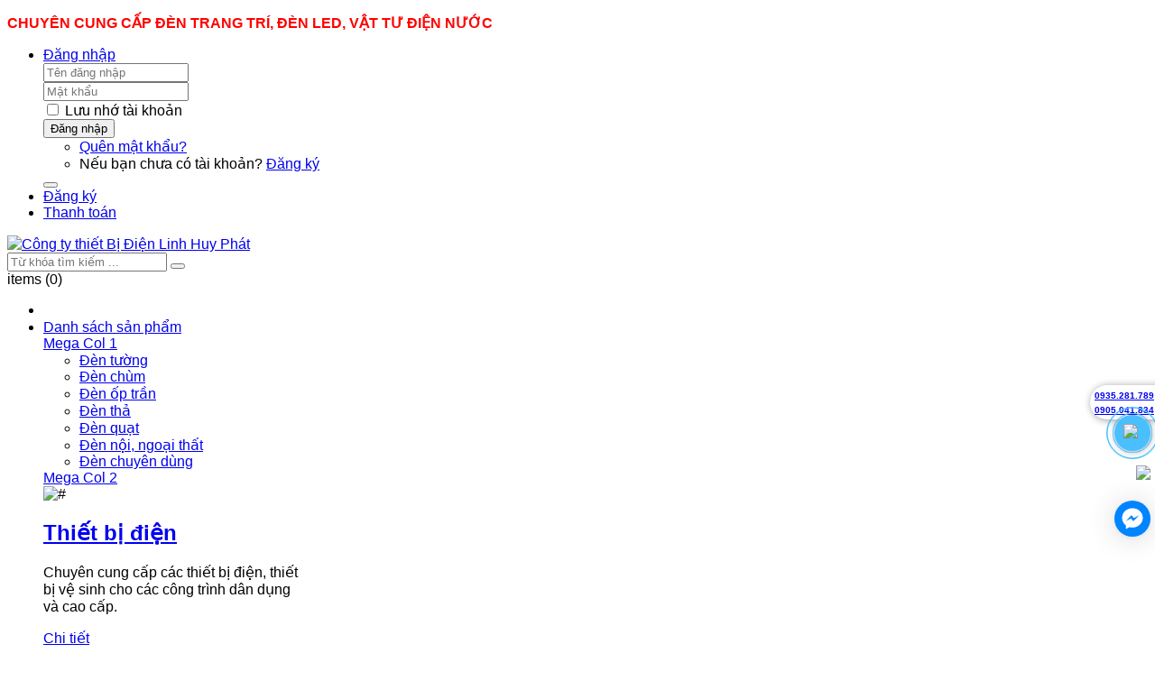

--- FILE ---
content_type: text/html; charset=utf-8
request_url: https://lihufa.com/index.php/danh-muc-hang-hoa/den-noi-that/bong-led-t5-t8
body_size: 16326
content:
<!DOCTYPE html>
<html lang="en-gb">
<head>
	  <base href="https://lihufa.com/index.php/danh-muc-hang-hoa/den-noi-that/bong-led-t5-t8" />
  <meta http-equiv="content-type" content="text/html; charset=utf-8" />
  <meta name="keywords" content="Đèn led, đèn trang trí, đèn tường, đèn chùm, đèn ốp trần, đèn thả, đèn quạt, đèn ngoại nội thất, đèn chuyên dụng, Thiết bị điện, Thiết bị nước, thiết bị vệ sinh " />
  <meta name="description" content="Công ty TNHH MTV thiết bị điện Linh Huy Phát. Chuyên cung cấp đèn led, đèn trang trí, thiết bị điện, Thiết bị nước, Thisết bị vệ sinh tại Đà Nẵng." />
  <meta name="generator" content="SmartAddons.Com - the high quality products!" />
  <title>Bóng led - T5,T8</title>
  <link href="https://lihufa.com/danh-muc-hang-hoa/den-noi-that/bong-led-t5-t8?category_id=48" rel="canonical" />
  <link rel="stylesheet" href="/plugins/system/yt/includes/site/css/style.css" type="text/css" />
  <link rel="stylesheet" href="https://lihufa.com/components/com_jshopping/css/default.css" type="text/css" />
  <link rel="stylesheet" href="/templates/system/css/general.css" type="text/css" />
  <link rel="stylesheet" href="/templates/system/css/system.css" type="text/css" />
  <link rel="stylesheet" href="/templates/sj_g2shop/asset/bootstrap/css/bootstrap.min.css" type="text/css" />
  <link rel="stylesheet" href="/templates/sj_g2shop/css/template-oranges.css" type="text/css" />
  <link rel="stylesheet" href="/templates/sj_g2shop/css/pattern.css" type="text/css" />
  <link rel="stylesheet" href="/templates/sj_g2shop/css/jquery.mmenu.all.css" type="text/css" />
  <link rel="stylesheet" href="/templates/sj_g2shop/css/your_css.css" type="text/css" />
  <link rel="stylesheet" href="/templates/sj_g2shop/asset/fonts/awesome/css/font-awesome.css" type="text/css" />
  <link rel="stylesheet" href="/templates/sj_g2shop/css/responsive.css" type="text/css" />
  <link rel="stylesheet" href="/plugins/system/ytshortcodes/assets/css/awesome/glyphicon.css" type="text/css" />
  <link rel="stylesheet" href="/plugins/system/ytshortcodes/assets/css/shortcodes.css" type="text/css" />
  <link rel="stylesheet" href="/templates/sj_g2shop/html/mod_jw_tinyletter/Default/css/template.css" type="text/css" />
  <link rel="stylesheet" href="https://lihufa.com/modules/mod_jshopping_tophits_products/css/default.css" type="text/css" />
  <style type="text/css">
.container{width:1170px}
		#yt_mainmenu #meganavigator ul.subnavi {
			padding:0;margin:0;
		}
		
	body, .introduction h2, h2.title, .subbutton, h2.cat, ul.subnavi .item-link{font-family:Arial, Helvetica, sans-serif}.item-link{font-family:Arial, Helvetica, sans-serif}h1,h2,h3,.button_buy, .buttons .button{font-family:Arial, Helvetica, sans-serif}.item-page .title, .item-read a, .shopnow, .dynamicslideshow .title, .btn-atc, .buttonLogin, .jshop_order_step a, .jshop.cart th, #active_step, .sp-cat-title-parent a, .addtocart, .label_name{font-family:Arial, Helvetica, sans-serif}
  </style>
  <script src="/plugins/system/yt/includes/admin/js/jquery.min.js" type="text/javascript"></script>
  <script src="/plugins/system/yt/includes/admin/js/jquery-noconflict.js" type="text/javascript"></script>
  <script src="/media/jui/js/jquery-noconflict.js" type="text/javascript"></script>
  <script src="/media/jui/js/jquery-migrate.min.js" type="text/javascript"></script>
  <script src="/media/jui/js/bootstrap.min.js" type="text/javascript"></script>
  <script src="https://lihufa.com/components/com_jshopping/js/jquery/jquery.media.js" type="text/javascript"></script>
  <script src="https://lihufa.com/components/com_jshopping/js/functions.js" type="text/javascript"></script>
  <script src="https://lihufa.com/components/com_jshopping/js/validateForm.js" type="text/javascript"></script>
  <script src="https://lihufa.com/templates/sj_g2shop/js/keepmenu.js" type="text/javascript"></script>
  <script src="https://lihufa.com/templates/sj_g2shop/js/yt-script.js" type="text/javascript"></script>
  <script src="https://lihufa.com/templates/sj_g2shop/js/jquery.mmenu.min.all.js" type="text/javascript"></script>
  <script src="https://lihufa.com/templates/sj_g2shop/js/touchswipe.min.js" type="text/javascript"></script>
  <script src="https://lihufa.com/templates/sj_g2shop/menusys/class/common/js/jquery.easing.1.3.js" type="text/javascript"></script>
  <script src="https://lihufa.com/templates/sj_g2shop/menusys/class/mega/assets/jquery.megamenu.js" type="text/javascript"></script>
  <script src="https://lihufa.com/templates/sj_g2shop/menusys/class/common/js/gooeymenu.js" type="text/javascript"></script>
  <script src="https://lihufa.com/plugins/system/ytshortcodes/assets/js/jquery.prettyPhoto.js" type="text/javascript"></script>
  <script src="https://lihufa.com/plugins/system/ytshortcodes/assets/js/prettify.js" type="text/javascript"></script>
  <script src="https://lihufa.com/plugins/system/ytshortcodes/assets/js/shortcodes.js" type="text/javascript"></script>
  <script type="text/javascript">
	var TMPL_NAME = "sj_g2shop";
	var TMPL_COOKIE = ["bgimage","themecolor","templateLayout","menustyle","activeNotice","typelayout"];

	function MobileRedirectUrl(){
	  window.location.href = document.getElementById("yt-mobilemenu").value;
	}
</script>


    <meta name="HandheldFriendly" content="true"/>
	<meta name="format-detection" content="telephone=no">
	<meta name="apple-mobile-web-app-capable" content="YES" />
    <meta http-equiv="content-type" content="text/html; charset=utf-8" />
	
	<!-- META FOR IOS & HANDHELD -->
			<meta name="viewport" content="width=device-width, initial-scale=1.0, user-scalable=yes"/>
		
	<!-- LINK FOR FAVICON -->
			<link rel="icon" type="image/x-icon" href="/images/favicon.ico" />
    	
    <!-- Suport IE8: media query, html5 -->



	
</head>
<body id="bd" class=" " >
	
	<div id="yt_wrapper" class=" ">
		
		<section id="yt_top" class="block">						<div class="container">
							<div class="row">
									<div id="top1"  class="col-md-6 col-sm-4" >
			    	
	<div class="module   clearfix" >
	    	    <div class="modcontent clearfix">
			
<p><span style="color: #ff0000;"><strong>CHUYÊN CUNG CẤP ĐÈN TRANG TRÍ, ĐÈN LED, VẬT TƯ ĐIỆN NƯỚC</strong></span></p>
	    </div>
	</div>
    
		</div>
				<div id="top2"  class="col-md-6 col-sm-8" >
			    	
	<div class="module  mod-login clearfix" >
	    	    <div class="modcontent clearfix">
			
<ul class="yt-loginform menu">
	<li class="yt-login">
		<a class="login-switch" data-toggle="modal" href="#myLogin" title="">
		   Đăng nhập		</a>
		<div id="myLogin" class="modal fade" tabindex="-1" role="dialog" aria-labelledby="myLogin" aria-hidden="true">
			
			<form action="/danh-muc-hang-hoa/den-noi-that/bong-led-t5-t8" method="post" id="login-form" class="form-inline">
								<div class="userdata">
					<div id="form-login-username" class="control-group">
						<input id="modlgn-username" type="text" name="username" class="inputbox"  size="18" placeholder="Tên đăng nhập" />
					</div>
					<div id="form-login-password" class="control-group">
						
						<input id="modlgn-passwd" type="password" name="password" class="inputbox" size="18" placeholder="Mật khẩu" />
					</div>
					
					<div id="form-login-remember" class="control-group ">
						<input id="modlgn-remember" type="checkbox" name="remember" value="1"/>
						<label for="modlgn-remember" class="control-label">Lưu nhớ tài khoản</label> 
					</div>
					
					
					
					<div id="form-login-submit" class="control-group">
						<div class="controls">
							<button type="submit" tabindex="3" name="Submit" class="button buttonLogin">Đăng nhập</button>
						</div>
					</div>
					
					<input type="hidden" name="option" value="com_users" />
					<input type="hidden" name="task" value="user.login" />
					<input type="hidden" name="return" value="aW5kZXgucGhwP0l0ZW1pZD04MjA=" />
					<input type="hidden" name="3f6bf58c2cebe5473f1512557d1fdc9a" value="1" />				</div>
				<ul class="listinline listlogin">
					<li>
						<a href="/component/users/?view=reset">
						Quên mật khẩu?</a>
					</li>

					<li style="margin:0px;">
						Nếu bạn chưa có tài khoản?						<a href="/component/users/?view=registration" 
		onclick="showBox('yt_register_box','jform_name',this, window.event || event);return false;">Đăng ký </a>
					</li>
					
				</ul>
								
			</form>
			<button type="button" class="btn btn-default btnClose" data-dismiss="modal"><i class="fa fa-times"></i></button>
		</div>
	</li>
	<li class="yt-register">
		 
		<a class="register-switch text-font" href="/component/users/?view=registration" 
		onclick="showBox('yt_register_box','jform_name',this, window.event || event);return false;">
			<span class="title-link"> <span>Đăng ký</span></span>
		</a>
		
	</li>
	<li class="jshop-checkout">
		<a href="/index.php/danh-muc-san-pham/checkout/">Thanh toán</a>
	</li>
</ul>

	    </div>
	</div>
    
		</div>
									</div>
						</div>
						
                    </section>			<header id="yt_header" class="block">						<div class="container">
							<div class="row">
									<div id="yt_logo" class="col-md-3 col-sm-3"  >
						
			<a class="logo" href="/" title="Công ty thiết Bị Điện Linh Huy Phát">
				<img data-placeholder="no" src="https://lihufa.com/templates/sj_g2shop/images/styling/oranges/logo.png" alt="Công ty thiết Bị Điện Linh Huy Phát" style="width:300px;height:50px;"  />
			</a>
           
                </div>
				<div id="search"  class="col-md-7 col-sm-6" >
			    	
	<div class="module  jshop-search clearfix" >
	    	    <div class="modcontent clearfix">
			<script type = "text/javascript">
function isEmptyValue(value){
    var pattern = /\S/;
    return ret = (pattern.test(value)) ? (true) : (false);
}
</script>
<form name = "searchForm" method = "post" action="/danh-muc-san-pham/search/result" onsubmit = "return isEmptyValue(jQuery('#jshop_search').val())">

<input type="hidden" name="setsearchdata" value="1">
<input type = "hidden" name = "category_id" value = "0" />
<input type = "hidden" name = "search_type" value = "all" />
<input type = "text" class = "inputbox" name = "search" id = "jshop_search" value = "" placeholder="Từ khóa tìm kiếm ..." />
<button class = "button" type = "submit"><i class="fa fa-search"></i></button>
</form>

<script type="text/javascript">
jQuery(document).ready(function($) {
	var ua = navigator.userAgent,

	_device = (ua.match(/iPad/i)||ua.match(/iPhone/i)||ua.match(/iPod/i)) ? "smartphone" : "desktop";
	
	if(_device == "desktop") {	
		function _animateDesktop () {
			$('.jshop-search').bind('click', function(){
				var $that = $(this);
					if(!$(this).hasClass('open')){
						$(this).addClass('open');
						$(this).css('width','auto');
						$('.jshop-search .modcontent').stop().slideDown(350);
					}
					else{
						$(this).removeClass('open');
						$('.jshop-search .modcontent').stop().slideUp( 350 , function () {
							$that.css('width','60px');
						});
					}
				
			});
		}
		if($(window).width() <= 767 ) {
			_animateDesktop () ;
		}
	}else{
		$('.jshop-search').bind('touchstart', function(){
			var $that = $(this);
			if(!$(this).hasClass('open')){
				$(this).addClass('open');
				$(this).css('width','auto');
				$('.jshop-search .modcontent').stop(true,true).slideDown(350);
			}
			else{
				$(this).removeClass('open');
				$('.jshop-search .modcontent').stop(true, true).slideUp( 350 , function () {
					$that.css('width','60px');
				});
			}

		});
	
	}
	
	$(window).resize(function () {
		if($(window).width() <= 767 ) {
			_animateDesktop ();
		}	
		else
		{
			$('.jshop-search').unbind('click');
			$('.jshop-search').removeClass('open');
			$('.jshop-search').removeAttr('style');
			$('.jshop-search .modcontent').removeAttr('style');
		}
	});
	
});
</script>	    </div>
	</div>
    
		</div>
				<div id="cart"  class="col-md-2 col-sm-3" >
			    	
	<div class="module  jshop-cart clearfix" >
	    	    <div class="modcontent clearfix">
			<div id = "jshop_module_cart">
	<a class="gotocart" href = "/danh-muc-san-pham/cart/view"><i class="fa fa-shopping-cart"></i></a>
	<span id = "jshop_quantity_products">items&nbsp;(0)</span>
</div>	    </div>
	</div>
    
		</div>
									</div>
						</div>
						
                    </header>			<nav id="yt_menuwrap" class="block">						<div class="container">
							<div class="row">
									<div id="yt_mainmenu" class="col-sm-12"  >
			<ul id="meganavigator" class="navi clearfix"><li class="level1 first ">
	<a title=" " class="level1 first showicon  item-link" href="https://lihufa.com/"><span class="menu-icon">
									<img src="/images/icon-home.png" alt="" />
				<span class="menu-title"> </span></span></a>	
	</li>

<li class="level1 havechild shop">
	<a title="Danh sách sản phẩm" class="level1 havechild shop item-link" href="/danh-muc-san-pham"><span class="menu-title">Danh sách sản phẩm</span></a>	
			<!-- open mega-content div -->
		<div class="level2 megachild mega-content" >
			<div class="mega-content-inner clearfix" style="width:1085px">
			
				
									<div class="mega-col first more" style="width:100%;">
						<div class="mega-group">
	<div class="mega-group-title">
		<a title="Mega Col 1" class="level2 hidden-title item-link" href="#"><span class="menu-title">Mega Col 1</span></a>	</div>
		<div class="mega-group-content">
							<div class="mega-module moduletable">
										
						<div class="mega-module-content">
						


<ul class="popular-menu">
<li><a href="#">Đèn tường</a></li>
<li><a href="#">Đèn chùm</a></li>
<li><a href="#">Đèn ốp trần</a></li>
<li><a href="#">Đèn thả</a></li>
<li><a href="#">Đèn quạt</a></li>
<li><a href="#">Đèn nội, ngoại thất</a></li>
<li><a href="#">Đèn chuyên dùng</a></li>
</ul>
						</div>
					</div>
					</div>
	</div>					</div>
									<div class="mega-col more" style="width:27%;">
						<div class="mega-group">
	<div class="mega-group-title">
		<a title="Mega Col 2" class="level2 hidden-title item-link" href="#"><span class="menu-title">Mega Col 2</span></a>	</div>
		<div class="mega-group-content">
							<div class="mega-module moduletable">
										
						<div class="mega-module-content">
						
<div class="col-image">
<div class="image"><img src="/images/mega_image.png" alt="#" /></div>
<h2 class="title"><a href="#">Thiết bị điện</a></h2>
<div class="text">Chuyên cung cấp các thiết bị điện, thiết bị vệ sinh cho các công trình dân dụng và cao cấp.</div>
<p><a href="#" class="shopnow">Chi tiết</a></p>
</div>
						</div>
					</div>
					</div>
	</div>					</div>
									<div class="mega-col last more" style="width:73%;">
						<div class="mega-group">
	<div class="mega-group-title">
		<a title="Mega Col 3" class="level2 hidden-title item-link" href="#"><span class="menu-title">Mega Col 3</span></a>	</div>
		<div class="mega-group-content">
							<div class="mega-module moduletable">
										
						<div class="mega-module-content">
						
<div class="col">
<h2 class="cat-title"><a href="#">Đèn tường</a></h2>
<ul>
<li><a href="#">Đèn tường Ý</a></li>
<li><a href="#">Đèn tường đồng</a></li>
<li><a href="#">Đèn tường pha lê</a></li>
<li><a href="#">Đèn tường hiện đại</a></li>
<li><a href="#">Đèn tường cổ</a></li>
</ul>
<h2 class="cat-title"><a href="#">Đèn nội thất</a></h2>
<ul>
<li><a href="#">Đèn soi tranh</a></li>
<li><a href="#">Đèn soi gương</a></li>
<li><a href="#">Đèn downlight</a></li>
<li><a href="#">Đèn dây led</a></li>
</ul>
</div>
<div class="col">
<h2 class="cat-title"><a href="#">Đèn chùm</a></h2>
<ul>
<li><a href="#">Đèn chùm đồng</a></li>
<li><a href="#">Đèn chùm Ý</a></li>
<li><a href="#">Đèn chùm pha lê</a></li>
<li><a href="#">Đèn chùm nến</a></li>
<li><a href="#">Đèn chùm cổ</a></li>
</ul>
<h2 class="cat-title"><a href="#">Đèn ngoại thất</a></h2>
<ul>
<li><a href="#">Đền đồng ngoài trời</a></li>
<li><a href="#">Đèn trụ cổng</a></li>
<li><a href="#">Đèn rọi bãi cỏ</a></li>
<li><a href="#">Đèn từng ngoài trời</a></li>
</ul>
</div>
<div class="col">
<h2 class="cat-title"><a href="#">Đèn ốp trần</a></h2>
<ul>
<li><a href="#">Ốp trần đồng</a></li>
<li><a href="#">Ốp trần nhựa</a></li>
<li><a href="#">Ốp trần led</a></li>
<li><a href="#">Mâm ốp trần pha lê</a></li>
<li><a href="#">Mâm ốp trần Ý</a></li>
</ul>
<h2 class="cat-title"><a href="#">Đèn chuyên dùng</a></h2>
<ul>
<li><a href="#">Đèn bàn đồng</a></li>
<li><a href="#">Đèn pha-pha led</a></li>
<li><a href="#">Đèn pha dưới nước</a></li>
<li><a href="#">Đèn âm tường, sàn</a></li>
</ul>
</div>
<div class="col">
<h2 class="cat-title"><a href="#">Đèn thả</a></h2>
<ul>
<li><a href="#">Đèn thả đồng</a></li>
<li><a href="#">Đèn thả nghệ thuật</a></li>
<li><a href="#">Đèn thả pha lê</a></li>
<li><a href="#">Đèn thả Ý</a></li>
<li><a href="#">Đèn thả bàn ăn</a></li>
</ul>
<h2 class="cat-title"><a href="#">Thiết bị vệ sinh 1</a></h2>
<ul>
<li><a href="#">Củ sen tắm</a></li>
<li><a href="#">Lavabo</a></li>
<li><a href="#">Sen cây</a></li>
<li><a href="#">Tủ Cabinet</a></li>
</ul>
</div>
<div class="col">
<h2 class="cat-title"><a href="#">Đèn quạt</a></h2>
<ul>
<li><a href="#">Đèn quạt đồng</a></li>
<li><a href="#">Đèn quạt pha lê</a></li>
<li><a href="#">Đèn quạt Ý</a></li>
<li><a href="#">Đèn quạt cổ</a></li>
<li><a href="#">Đèn quạt gỗ</a></li>
</ul>
<h2 class="cat-title"><a href="#">Thiết bị vệ sinh 2</a></h2>
<ul>
<li><a href="#">Vòi hồ</a></li>
<li><a href="#">Vòi Lavabo</a></li>
<li><a href="#">Vòi rửa chén, xịt</a></li>
<li><a href="#">Bồn cầu</a></li>
</ul>
</div>
						</div>
					</div>
					</div>
	</div>					</div>
							</div>
		</div>
		</li>

<li class="level1 ">
	<a title="Giới thiệu" class="level1  item-link" href="/gioi-thieu"><span class="menu-title">Giới thiệu</span></a>	
	</li>

<li class="active level1 havechild ">
	<a title="Hàng hóa" class="active level1 havechild  item-link" href="/danh-muc-hang-hoa"><span class="menu-title">Hàng hóa</span></a>	
			<!-- open mega-content div -->
		<div class="level2 menu mega-content" >
			<div class="mega-content-inner clearfix" >
			
				
									<div class="mega-col first one" >
						<ul class="subnavi level2"><li class="level2 first havechild ">
	<a title="Thiết bị vệ sinh" class="level2 first havechild  item-link" href="#"><span class="menu-title">Thiết bị vệ sinh</span></a>	
			<!-- open mega-content div -->
		<div class="level3 menu mega-content" >
			<div class="mega-content-inner clearfix" >
			
				
									<div class="mega-col first one" >
						<ul class="subnavi level3"><li class="level3 first ">
	<a title="Củ sen tắm" class="level3 first  item-link" href="/danh-muc-hang-hoa/thiet-bi-ve-sinh/cu-sen-tam"><span class="menu-title">Củ sen tắm</span></a>	
	</li>

<li class="level3 ">
	<a title="Lavabo" class="level3  item-link" href="/danh-muc-hang-hoa/thiet-bi-ve-sinh/lavabo"><span class="menu-title">Lavabo</span></a>	
	</li>

<li class="level3 ">
	<a title="Sen cây" class="level3  item-link" href="/danh-muc-hang-hoa/thiet-bi-ve-sinh/sen-cay"><span class="menu-title">Sen cây</span></a>	
	</li>

<li class="level3 ">
	<a title="Tủ Cabinet" class="level3  item-link" href="/danh-muc-hang-hoa/thiet-bi-ve-sinh/tu-cabinet"><span class="menu-title">Tủ Cabinet</span></a>	
	</li>

<li class="level3 ">
	<a title="Vòi hồ" class="level3  item-link" href="/danh-muc-hang-hoa/thiet-bi-ve-sinh/voi-ho"><span class="menu-title">Vòi hồ</span></a>	
	</li>

<li class="level3 ">
	<a title="Vòi Lavabo" class="level3  item-link" href="/danh-muc-hang-hoa/thiet-bi-ve-sinh/voi-lavabo"><span class="menu-title">Vòi Lavabo</span></a>	
	</li>

<li class="level3 ">
	<a title="Vòi rửa chén" class="level3  item-link" href="/danh-muc-hang-hoa/thiet-bi-ve-sinh/voi-rua-chen"><span class="menu-title">Vòi rửa chén</span></a>	
	</li>

<li class="level3 ">
	<a title="Vòi xịt" class="level3  item-link" href="/danh-muc-hang-hoa/thiet-bi-ve-sinh/voi-xit"><span class="menu-title">Vòi xịt</span></a>	
	</li>

<li class="level3 last ">
	<a title="Bồn cầu" class="level3 last  item-link" href="/danh-muc-hang-hoa/thiet-bi-ve-sinh/bon-cau"><span class="menu-title">Bồn cầu</span></a>	
	</li>

</ul>					</div>
							</div>
		</div>
		</li>

<li class="level2 havechild ">
	<a title="Đèn chuyên dùng" class="level2 havechild  item-link" href="/danh-muc-hang-hoa/den-chuyen-dung"><span class="menu-title">Đèn chuyên dùng</span></a>	
			<!-- open mega-content div -->
		<div class="level3 menu mega-content" >
			<div class="mega-content-inner clearfix" >
			
				
									<div class="mega-col first one" >
						<ul class="subnavi level3"><li class="level3 first ">
	<a title="Đèn bàn đồng" class="level3 first  item-link" href="/danh-muc-hang-hoa/den-chuyen-dung/den-ban-dong"><span class="menu-title">Đèn bàn đồng</span></a>	
	</li>

<li class="level3 ">
	<a title="Đèn pha - pha led" class="level3  item-link" href="/danh-muc-hang-hoa/den-chuyen-dung/den-pha-pha-led"><span class="menu-title">Đèn pha - pha led</span></a>	
	</li>

<li class="level3 havechild ">
	<a title="Đèn pha dưới nước" class="level3 havechild  item-link" href="/danh-muc-hang-hoa/den-chuyen-dung/den-pha-duoi-nuoc"><span class="menu-title">Đèn pha dưới nước</span></a>	
			<!-- open mega-content div -->
		<div class="level4 mod mega-content" >
			<div class="mega-content-inner clearfix" style="width:300px">
			
				
									<div class="mega-col first one" style="width:100%;">
														<div class="mega-module moduletable">
																		<div class="mega-module-content">
									
<div style="margin: 15px;"><img src="/images/2020.06-banner-chieu.pha.jpg" alt="" /></div>
									</div>
								</div>
												</div>
							</div>
		</div>
		</li>

<li class="level3 ">
	<a title="Đèn âm tường - âm sàn" class="level3  item-link" href="/danh-muc-hang-hoa/den-chuyen-dung/den-am-tuong-am-san"><span class="menu-title">Đèn âm tường - âm sàn</span></a>	
	</li>

<li class="level3 ">
	<a title="Đèn pha ray led" class="level3  item-link" href="/danh-muc-hang-hoa/den-chuyen-dung/den-pha-ray-led"><span class="menu-title">Đèn pha ray led</span></a>	
	</li>

<li class="level3 ">
	<a title="Đèn nhà xưởng" class="level3  item-link" href="/danh-muc-hang-hoa/den-chuyen-dung/den-nha-xuong"><span class="menu-title">Đèn nhà xưởng</span></a>	
	</li>

<li class="level3 ">
	<a title="Đèn đường" class="level3  item-link" href="/danh-muc-hang-hoa/den-chuyen-dung/den-duong"><span class="menu-title">Đèn đường</span></a>	
	</li>

<li class="level3 ">
	<a title="Đèn năng lượng mặt trời" class="level3  item-link" href="/danh-muc-hang-hoa/den-chuyen-dung/den-nang-luong-mat-troi"><span class="menu-title">Đèn năng lượng mặt trời</span></a>	
	</li>

<li class="level3 ">
	<a title="Đèn thoát hiểm" class="level3  item-link" href="/danh-muc-hang-hoa/den-chuyen-dung/den-thoat-hiem"><span class="menu-title">Đèn thoát hiểm</span></a>	
	</li>

<li class="level3 last ">
	<a title="Linh kiện led" class="level3 last  item-link" href="/danh-muc-hang-hoa/den-chuyen-dung/linh-kien-led"><span class="menu-title">Linh kiện led</span></a>	
	</li>

</ul>					</div>
							</div>
		</div>
		</li>

<li class="level2 havechild ">
	<a title="Đèn tường" class="level2 havechild  item-link" href="/danh-muc-hang-hoa/den-tuong"><span class="menu-title">Đèn tường</span></a>	
			<!-- open mega-content div -->
		<div class="level3 menu mega-content" >
			<div class="mega-content-inner clearfix" >
			
				
									<div class="mega-col first one" >
						<ul class="subnavi level3"><li class="level3 first ">
	<a title="Đèn tường ý" class="level3 first  item-link" href="/danh-muc-hang-hoa/den-tuong/den-tuong-y"><span class="menu-title">Đèn tường ý</span></a>	
	</li>

<li class="level3 ">
	<a title="Đèn tường đồng" class="level3  item-link" href="/danh-muc-hang-hoa/den-tuong/den-tuong-dong"><span class="menu-title">Đèn tường đồng</span></a>	
	</li>

<li class="level3 ">
	<a title="Đèn tương pha lê" class="level3  item-link" href="/danh-muc-hang-hoa/den-tuong/den-tuong-pha-le"><span class="menu-title">Đèn tương pha lê</span></a>	
	</li>

<li class="level3 ">
	<a title="Đèn tường hiện đại" class="level3  item-link" href="/danh-muc-hang-hoa/den-tuong/den-tuong-hien-dai"><span class="menu-title">Đèn tường hiện đại</span></a>	
	</li>

<li class="level3 last ">
	<a title="Đèn tường cổ" class="level3 last  item-link" href="/danh-muc-hang-hoa/den-tuong/den-tuong-co"><span class="menu-title">Đèn tường cổ</span></a>	
	</li>

</ul>					</div>
							</div>
		</div>
		</li>

<li class="level2 havechild ">
	<a title="Đền chùm" class="level2 havechild  item-link" href="/danh-muc-hang-hoa/den-chum"><span class="menu-title">Đền chùm</span></a>	
			<!-- open mega-content div -->
		<div class="level3 menu mega-content" >
			<div class="mega-content-inner clearfix" >
			
				
									<div class="mega-col first one" >
						<ul class="subnavi level3"><li class="level3 first ">
	<a title="Đèn chùm đồng" class="level3 first  item-link" href="/danh-muc-hang-hoa/den-chum/den-chum-dong"><span class="menu-title">Đèn chùm đồng</span></a>	
	</li>

<li class="level3 ">
	<a title="Đèn chùm Ý - kiểu hiện đại" class="level3  item-link" href="/danh-muc-hang-hoa/den-chum/den-chum-y"><span class="menu-title">Đèn chùm Ý - kiểu hiện đại</span></a>	
	</li>

<li class="level3 ">
	<a title="Đèn chùm pha lê" class="level3  item-link" href="/danh-muc-hang-hoa/den-chum/den-chum-pha-le"><span class="menu-title">Đèn chùm pha lê</span></a>	
	</li>

<li class="level3 ">
	<a title="Đèn chùm nến" class="level3  item-link" href="/danh-muc-hang-hoa/den-chum/den-chum-nen"><span class="menu-title">Đèn chùm nến</span></a>	
	</li>

<li class="level3 last ">
	<a title="Đèn chùm cổ" class="level3 last  item-link" href="/danh-muc-hang-hoa/den-chum/den-chum-co"><span class="menu-title">Đèn chùm cổ</span></a>	
	</li>

</ul>					</div>
							</div>
		</div>
		</li>

<li class="level2 havechild ">
	<a title="Đèn ốp trần" class="level2 havechild  item-link" href="/danh-muc-hang-hoa/den-op-tran"><span class="menu-title">Đèn ốp trần</span></a>	
			<!-- open mega-content div -->
		<div class="level3 menu mega-content" >
			<div class="mega-content-inner clearfix" >
			
				
									<div class="mega-col first one" >
						<ul class="subnavi level3"><li class="level3 first ">
	<a title="Đèn ốp đồng" class="level3 first  item-link" href="/danh-muc-hang-hoa/den-op-tran/den-op-dong"><span class="menu-title">Đèn ốp đồng</span></a>	
	</li>

<li class="level3 ">
	<a title="Đèn ốp nhựa" class="level3  item-link" href="/danh-muc-hang-hoa/den-op-tran/den-op-nhua"><span class="menu-title">Đèn ốp nhựa</span></a>	
	</li>

<li class="level3 ">
	<a title="Đèn ốp trần led" class="level3  item-link" href="/danh-muc-hang-hoa/den-op-tran/den-op-led"><span class="menu-title">Đèn ốp trần led</span></a>	
	</li>

<li class="level3 ">
	<a title="Đèn mâm ốp trần pha lê	" class="level3  item-link" href="/danh-muc-hang-hoa/den-op-tran/den-op-mam-tran-pha-le"><span class="menu-title">Đèn mâm ốp trần pha lê	</span></a>	
	</li>

<li class="level3 ">
	<a title="Đèn mâm ốp trần vuông	" class="level3  item-link" href="/danh-muc-hang-hoa/den-op-tran/den-mam-op-tran-vuong"><span class="menu-title">Đèn mâm ốp trần vuông	</span></a>	
	</li>

<li class="level3 ">
	<a title="Đèn mâm ốp trần tròn" class="level3  item-link" href="/danh-muc-hang-hoa/den-op-tran/den-mam-op-tran-tron"><span class="menu-title">Đèn mâm ốp trần tròn</span></a>	
	</li>

<li class="level3 last ">
	<a title="Đèn mâm ốp trần Ý" class="level3 last  item-link" href="/danh-muc-hang-hoa/den-op-tran/den-mam-op-tran-y"><span class="menu-title">Đèn mâm ốp trần Ý</span></a>	
	</li>

</ul>					</div>
							</div>
		</div>
		</li>

<li class="level2 havechild ">
	<a title="Đèn thả" class="level2 havechild  item-link" href="/danh-muc-hang-hoa/den-tha"><span class="menu-title">Đèn thả</span></a>	
			<!-- open mega-content div -->
		<div class="level3 menu mega-content" >
			<div class="mega-content-inner clearfix" >
			
				
									<div class="mega-col first one" >
						<ul class="subnavi level3"><li class="level3 first ">
	<a title="Đèn thả đồng" class="level3 first  item-link" href="/danh-muc-hang-hoa/den-tha/den-tha-dong"><span class="menu-title">Đèn thả đồng</span></a>	
	</li>

<li class="level3 ">
	<a title="Đèn thả nghệ thuật" class="level3  item-link" href="/danh-muc-hang-hoa/den-tha/den-tha-nghe-thuat"><span class="menu-title">Đèn thả nghệ thuật</span></a>	
	</li>

<li class="level3 ">
	<a title="Đèn thả pha lê" class="level3  item-link" href="/danh-muc-hang-hoa/den-tha/den-tha-pha-le"><span class="menu-title">Đèn thả pha lê</span></a>	
	</li>

<li class="level3 ">
	<a title="Đèn thả Ý" class="level3  item-link" href="/danh-muc-hang-hoa/den-tha/den-tha-y"><span class="menu-title">Đèn thả Ý</span></a>	
	</li>

<li class="level3 ">
	<a title="Đèn thả bàn ăn" class="level3  item-link" href="/danh-muc-hang-hoa/den-tha/den-tha-ban-an"><span class="menu-title">Đèn thả bàn ăn</span></a>	
	</li>

<li class="level3 last ">
	<a title="Đèn thả quán" class="level3 last  item-link" href="/danh-muc-hang-hoa/den-tha/den-tha-quan"><span class="menu-title">Đèn thả quán</span></a>	
	</li>

</ul>					</div>
							</div>
		</div>
		</li>

<li class="level2 havechild ">
	<a title="Đèn quạt" class="level2 havechild  item-link" href="/danh-muc-hang-hoa/den-quat"><span class="menu-title">Đèn quạt</span></a>	
			<!-- open mega-content div -->
		<div class="level3 menu mega-content" >
			<div class="mega-content-inner clearfix" >
			
				
									<div class="mega-col first one" >
						<ul class="subnavi level3"><li class="level3 first ">
	<a title="Đèn quạt đồng" class="level3 first  item-link" href="/danh-muc-hang-hoa/den-quat/den-quat-dong"><span class="menu-title">Đèn quạt đồng</span></a>	
	</li>

<li class="level3 ">
	<a title="Đèn quạt pha lê" class="level3  item-link" href="/danh-muc-hang-hoa/den-quat/den-quat-pha-le"><span class="menu-title">Đèn quạt pha lê</span></a>	
	</li>

<li class="level3 ">
	<a title="Đèn quạt Ý" class="level3  item-link" href="/danh-muc-hang-hoa/den-quat/den-quat-y"><span class="menu-title">Đèn quạt Ý</span></a>	
	</li>

<li class="level3 ">
	<a title="Đèn quạt cổ" class="level3  item-link" href="/danh-muc-hang-hoa/den-quat/den-quat-co"><span class="menu-title">Đèn quạt cổ</span></a>	
	</li>

<li class="level3 last ">
	<a title="Đèn quạt gỗ" class="level3 last  item-link" href="/danh-muc-hang-hoa/den-quat/den-quat-go"><span class="menu-title">Đèn quạt gỗ</span></a>	
	</li>

</ul>					</div>
							</div>
		</div>
		</li>

<li class="active level2 havechild ">
	<a title="Đèn nội thất" class="active level2 havechild  item-link" href="/danh-muc-hang-hoa/den-noi-that"><span class="menu-title">Đèn nội thất</span></a>	
			<!-- open mega-content div -->
		<div class="level3 menu mega-content" >
			<div class="mega-content-inner clearfix" >
			
				
									<div class="mega-col first one" >
						<ul class="subnavi level3"><li class="level3 first ">
	<a title="Đèn soi tranh" class="level3 first  item-link" href="/danh-muc-hang-hoa/den-noi-that/den-soi-tranh"><span class="menu-title">Đèn soi tranh</span></a>	
	</li>

<li class="level3 ">
	<a title="Đèn soi gương" class="level3  item-link" href="/danh-muc-hang-hoa/den-noi-that/den-soi-guong"><span class="menu-title">Đèn soi gương</span></a>	
	</li>

<li class="level3 ">
	<a title="Đèn downlight led âm trần" class="level3  item-link" href="/danh-muc-hang-hoa/den-noi-that/den-led-am-tran"><span class="menu-title">Đèn downlight led âm trần</span></a>	
	</li>

<li class="level3 ">
	<a title="Đèn downlight led nổi" class="level3  item-link" href="/danh-muc-hang-hoa/den-noi-that/den-downlight-led-noi"><span class="menu-title">Đèn downlight led nổi</span></a>	
	</li>

<li class="level3 ">
	<a title="Đèn dây led" class="level3  item-link" href="/danh-muc-hang-hoa/den-noi-that/den-day-led"><span class="menu-title">Đèn dây led</span></a>	
	</li>

<li class="active level3 ">
	<a title="Bóng led - T5,T8" class="active level3  item-link" href="/danh-muc-hang-hoa/den-noi-that/bong-led-t5-t8"><span class="menu-title">Bóng led - T5,T8</span></a>	
	</li>

<li class="level3 ">
	<a title="Đèn led Panel" class="level3  item-link" href="/danh-muc-hang-hoa/den-noi-that/den-led-panel"><span class="menu-title">Đèn led Panel</span></a>	
	</li>

<li class="level3 last ">
	<a title="Đèn để bàn" class="level3 last  item-link" href="/danh-muc-hang-hoa/den-noi-that/den-de-ban"><span class="menu-title">Đèn để bàn</span></a>	
	</li>

</ul>					</div>
							</div>
		</div>
		</li>

<li class="level2 last havechild ">
	<a title="Đèn ngoại thất" class="level2 last havechild  item-link" href="/danh-muc-hang-hoa/den-ngoai-that"><span class="menu-title">Đèn ngoại thất</span></a>	
			<!-- open mega-content div -->
		<div class="level3 menu mega-content" >
			<div class="mega-content-inner clearfix" >
			
				
									<div class="mega-col first one" >
						<ul class="subnavi level3"><li class="level3 first ">
	<a title="Đèn đồng ngoài trời" class="level3 first  item-link" href="/danh-muc-hang-hoa/den-ngoai-that/den-dong-ngoai-troi"><span class="menu-title">Đèn đồng ngoài trời</span></a>	
	</li>

<li class="level3 ">
	<a title="Đèn trụ cổng" class="level3  item-link" href="/danh-muc-hang-hoa/den-ngoai-that/den-tru-dong"><span class="menu-title">Đèn trụ cổng</span></a>	
	</li>

<li class="level3 ">
	<a title="Đèn rọi bãi cỏ" class="level3  item-link" href="/danh-muc-hang-hoa/den-ngoai-that/den-roi-bai-co"><span class="menu-title">Đèn rọi bãi cỏ</span></a>	
	</li>

<li class="level3 ">
	<a title="Đèn tường ngoài trời" class="level3  item-link" href="/danh-muc-hang-hoa/den-ngoai-that/den-tuong-ngoai-troi"><span class="menu-title">Đèn tường ngoài trời</span></a>	
	</li>

<li class="level3 last ">
	<a title="Đèn trụ sân vường thấp" class="level3 last  item-link" href="/danh-muc-hang-hoa/den-ngoai-that/den-tru-san-vuong-thap"><span class="menu-title">Đèn trụ sân vường thấp</span></a>	
	</li>

</ul>					</div>
							</div>
		</div>
		</li>

</ul>					</div>
							</div>
		</div>
		</li>

<li class="level1 ">
	<a title="Tin tức" class="level1  item-link" href="/news"><span class="menu-title">Tin tức</span></a>	
	</li>

<li class="level1 last ">
	<a title="Liên hệ" class="level1 last  item-link" href="/contact"><span class="menu-title">Liên hệ</span></a>	
	</li>

</ul>	<script type="text/javascript">
						gooeymenu.setup({id:'meganavigator', fx:'swing'})
				jQuery(function($){
            $('#meganavigator').megamenu({ 
            	'wrap':'#yt_menuwrap .container',
            	'easing': 'easeInOutCirc',
				'mm_timeout': '150'
            });
	    });
		
	</script>
	
		<div id="yt-responivemenu" class="yt-resmenu" >
			<a  href="#yt-off-resmenu">
				<i class="fa fa-bars"></i>
			</a>
			<div id="yt_resmenu_sidebar" class="hidden">
				
				<ul class=" blank">
			    <li><a title=" " href='https://lihufa.com/' > </a>        </li>
        <li><a title="Danh sách sản phẩm" href='/danh-muc-san-pham' >Danh sách sản phẩm</a>            <ul class="nav">
            <li><a title="Mega Col 1" href='#' >Mega Col 1</a>        </li>
        <li><a title="Mega Col 2" href='#' >Mega Col 2</a>        </li>
        <li><a title="Mega Col 3" href='#' >Mega Col 3</a>        </li>
                </ul></li>
            <li><a title="Giới thiệu" href='/gioi-thieu' >Giới thiệu</a>        </li>
        <li><a title="Hàng hóa" href='/danh-muc-hang-hoa'  class="active">Hàng hóa</a>            <ul class="nav">
            <li><a title="Thiết bị vệ sinh" href='#' >Thiết bị vệ sinh</a>            <ul class="nav">
            <li><a title="Củ sen tắm" href='/danh-muc-hang-hoa/thiet-bi-ve-sinh/cu-sen-tam' >Củ sen tắm</a>        </li>
        <li><a title="Lavabo" href='/danh-muc-hang-hoa/thiet-bi-ve-sinh/lavabo' >Lavabo</a>        </li>
        <li><a title="Sen cây" href='/danh-muc-hang-hoa/thiet-bi-ve-sinh/sen-cay' >Sen cây</a>        </li>
        <li><a title="Tủ Cabinet" href='/danh-muc-hang-hoa/thiet-bi-ve-sinh/tu-cabinet' >Tủ Cabinet</a>        </li>
        <li><a title="Vòi hồ" href='/danh-muc-hang-hoa/thiet-bi-ve-sinh/voi-ho' >Vòi hồ</a>        </li>
        <li><a title="Vòi Lavabo" href='/danh-muc-hang-hoa/thiet-bi-ve-sinh/voi-lavabo' >Vòi Lavabo</a>        </li>
        <li><a title="Vòi rửa chén" href='/danh-muc-hang-hoa/thiet-bi-ve-sinh/voi-rua-chen' >Vòi rửa chén</a>        </li>
        <li><a title="Vòi xịt" href='/danh-muc-hang-hoa/thiet-bi-ve-sinh/voi-xit' >Vòi xịt</a>        </li>
        <li><a title="Bồn cầu" href='/danh-muc-hang-hoa/thiet-bi-ve-sinh/bon-cau' >Bồn cầu</a>        </li>
                </ul></li>
            <li><a title="Đèn chuyên dùng" href='/danh-muc-hang-hoa/den-chuyen-dung' >Đèn chuyên dùng</a>            <ul class="nav">
            <li><a title="Đèn bàn đồng" href='/danh-muc-hang-hoa/den-chuyen-dung/den-ban-dong' >Đèn bàn đồng</a>        </li>
        <li><a title="Đèn pha - pha led" href='/danh-muc-hang-hoa/den-chuyen-dung/den-pha-pha-led' >Đèn pha - pha led</a>        </li>
        <li><a title="Đèn pha dưới nước" href='/danh-muc-hang-hoa/den-chuyen-dung/den-pha-duoi-nuoc' >Đèn pha dưới nước</a>        </li>
        <li><a title="Đèn âm tường - âm sàn" href='/danh-muc-hang-hoa/den-chuyen-dung/den-am-tuong-am-san' >Đèn âm tường - âm sàn</a>        </li>
        <li><a title="Đèn pha ray led" href='/danh-muc-hang-hoa/den-chuyen-dung/den-pha-ray-led' >Đèn pha ray led</a>        </li>
        <li><a title="Đèn nhà xưởng" href='/danh-muc-hang-hoa/den-chuyen-dung/den-nha-xuong' >Đèn nhà xưởng</a>        </li>
        <li><a title="Đèn đường" href='/danh-muc-hang-hoa/den-chuyen-dung/den-duong' >Đèn đường</a>        </li>
        <li><a title="Đèn năng lượng mặt trời" href='/danh-muc-hang-hoa/den-chuyen-dung/den-nang-luong-mat-troi' >Đèn năng lượng mặt trời</a>        </li>
        <li><a title="Đèn thoát hiểm" href='/danh-muc-hang-hoa/den-chuyen-dung/den-thoat-hiem' >Đèn thoát hiểm</a>        </li>
        <li><a title="Linh kiện led" href='/danh-muc-hang-hoa/den-chuyen-dung/linh-kien-led' >Linh kiện led</a>        </li>
                </ul></li>
            <li><a title="Đèn tường" href='/danh-muc-hang-hoa/den-tuong' >Đèn tường</a>            <ul class="nav">
            <li><a title="Đèn tường ý" href='/danh-muc-hang-hoa/den-tuong/den-tuong-y' >Đèn tường ý</a>        </li>
        <li><a title="Đèn tường đồng" href='/danh-muc-hang-hoa/den-tuong/den-tuong-dong' >Đèn tường đồng</a>        </li>
        <li><a title="Đèn tương pha lê" href='/danh-muc-hang-hoa/den-tuong/den-tuong-pha-le' >Đèn tương pha lê</a>        </li>
        <li><a title="Đèn tường hiện đại" href='/danh-muc-hang-hoa/den-tuong/den-tuong-hien-dai' >Đèn tường hiện đại</a>        </li>
        <li><a title="Đèn tường cổ" href='/danh-muc-hang-hoa/den-tuong/den-tuong-co' >Đèn tường cổ</a>        </li>
                </ul></li>
            <li><a title="Đền chùm" href='/danh-muc-hang-hoa/den-chum' >Đền chùm</a>            <ul class="nav">
            <li><a title="Đèn chùm đồng" href='/danh-muc-hang-hoa/den-chum/den-chum-dong' >Đèn chùm đồng</a>        </li>
        <li><a title="Đèn chùm Ý - kiểu hiện đại" href='/danh-muc-hang-hoa/den-chum/den-chum-y' >Đèn chùm Ý - kiểu hiện đại</a>        </li>
        <li><a title="Đèn chùm pha lê" href='/danh-muc-hang-hoa/den-chum/den-chum-pha-le' >Đèn chùm pha lê</a>        </li>
        <li><a title="Đèn chùm nến" href='/danh-muc-hang-hoa/den-chum/den-chum-nen' >Đèn chùm nến</a>        </li>
        <li><a title="Đèn chùm cổ" href='/danh-muc-hang-hoa/den-chum/den-chum-co' >Đèn chùm cổ</a>        </li>
                </ul></li>
            <li><a title="Đèn ốp trần" href='/danh-muc-hang-hoa/den-op-tran' >Đèn ốp trần</a>            <ul class="nav">
            <li><a title="Đèn ốp đồng" href='/danh-muc-hang-hoa/den-op-tran/den-op-dong' >Đèn ốp đồng</a>        </li>
        <li><a title="Đèn ốp nhựa" href='/danh-muc-hang-hoa/den-op-tran/den-op-nhua' >Đèn ốp nhựa</a>        </li>
        <li><a title="Đèn ốp trần led" href='/danh-muc-hang-hoa/den-op-tran/den-op-led' >Đèn ốp trần led</a>        </li>
        <li><a title="Đèn mâm ốp trần pha lê	" href='/danh-muc-hang-hoa/den-op-tran/den-op-mam-tran-pha-le' >Đèn mâm ốp trần pha lê	</a>        </li>
        <li><a title="Đèn mâm ốp trần vuông	" href='/danh-muc-hang-hoa/den-op-tran/den-mam-op-tran-vuong' >Đèn mâm ốp trần vuông	</a>        </li>
        <li><a title="Đèn mâm ốp trần tròn" href='/danh-muc-hang-hoa/den-op-tran/den-mam-op-tran-tron' >Đèn mâm ốp trần tròn</a>        </li>
        <li><a title="Đèn mâm ốp trần Ý" href='/danh-muc-hang-hoa/den-op-tran/den-mam-op-tran-y' >Đèn mâm ốp trần Ý</a>        </li>
                </ul></li>
            <li><a title="Đèn thả" href='/danh-muc-hang-hoa/den-tha' >Đèn thả</a>            <ul class="nav">
            <li><a title="Đèn thả đồng" href='/danh-muc-hang-hoa/den-tha/den-tha-dong' >Đèn thả đồng</a>        </li>
        <li><a title="Đèn thả nghệ thuật" href='/danh-muc-hang-hoa/den-tha/den-tha-nghe-thuat' >Đèn thả nghệ thuật</a>        </li>
        <li><a title="Đèn thả pha lê" href='/danh-muc-hang-hoa/den-tha/den-tha-pha-le' >Đèn thả pha lê</a>        </li>
        <li><a title="Đèn thả Ý" href='/danh-muc-hang-hoa/den-tha/den-tha-y' >Đèn thả Ý</a>        </li>
        <li><a title="Đèn thả bàn ăn" href='/danh-muc-hang-hoa/den-tha/den-tha-ban-an' >Đèn thả bàn ăn</a>        </li>
        <li><a title="Đèn thả quán" href='/danh-muc-hang-hoa/den-tha/den-tha-quan' >Đèn thả quán</a>        </li>
                </ul></li>
            <li><a title="Đèn quạt" href='/danh-muc-hang-hoa/den-quat' >Đèn quạt</a>            <ul class="nav">
            <li><a title="Đèn quạt đồng" href='/danh-muc-hang-hoa/den-quat/den-quat-dong' >Đèn quạt đồng</a>        </li>
        <li><a title="Đèn quạt pha lê" href='/danh-muc-hang-hoa/den-quat/den-quat-pha-le' >Đèn quạt pha lê</a>        </li>
        <li><a title="Đèn quạt Ý" href='/danh-muc-hang-hoa/den-quat/den-quat-y' >Đèn quạt Ý</a>        </li>
        <li><a title="Đèn quạt cổ" href='/danh-muc-hang-hoa/den-quat/den-quat-co' >Đèn quạt cổ</a>        </li>
        <li><a title="Đèn quạt gỗ" href='/danh-muc-hang-hoa/den-quat/den-quat-go' >Đèn quạt gỗ</a>        </li>
                </ul></li>
            <li><a title="Đèn nội thất" href='/danh-muc-hang-hoa/den-noi-that'  class="active">Đèn nội thất</a>            <ul class="nav">
            <li><a title="Đèn soi tranh" href='/danh-muc-hang-hoa/den-noi-that/den-soi-tranh' >Đèn soi tranh</a>        </li>
        <li><a title="Đèn soi gương" href='/danh-muc-hang-hoa/den-noi-that/den-soi-guong' >Đèn soi gương</a>        </li>
        <li><a title="Đèn downlight led âm trần" href='/danh-muc-hang-hoa/den-noi-that/den-led-am-tran' >Đèn downlight led âm trần</a>        </li>
        <li><a title="Đèn downlight led nổi" href='/danh-muc-hang-hoa/den-noi-that/den-downlight-led-noi' >Đèn downlight led nổi</a>        </li>
        <li><a title="Đèn dây led" href='/danh-muc-hang-hoa/den-noi-that/den-day-led' >Đèn dây led</a>        </li>
        <li><a title="Bóng led - T5,T8" href='/danh-muc-hang-hoa/den-noi-that/bong-led-t5-t8'  class="active">Bóng led - T5,T8</a>        </li>
        <li><a title="Đèn led Panel" href='/danh-muc-hang-hoa/den-noi-that/den-led-panel' >Đèn led Panel</a>        </li>
        <li><a title="Đèn để bàn" href='/danh-muc-hang-hoa/den-noi-that/den-de-ban' >Đèn để bàn</a>        </li>
                </ul></li>
            <li><a title="Đèn ngoại thất" href='/danh-muc-hang-hoa/den-ngoai-that' >Đèn ngoại thất</a>            <ul class="nav">
            <li><a title="Đèn đồng ngoài trời" href='/danh-muc-hang-hoa/den-ngoai-that/den-dong-ngoai-troi' >Đèn đồng ngoài trời</a>        </li>
        <li><a title="Đèn trụ cổng" href='/danh-muc-hang-hoa/den-ngoai-that/den-tru-dong' >Đèn trụ cổng</a>        </li>
        <li><a title="Đèn rọi bãi cỏ" href='/danh-muc-hang-hoa/den-ngoai-that/den-roi-bai-co' >Đèn rọi bãi cỏ</a>        </li>
        <li><a title="Đèn tường ngoài trời" href='/danh-muc-hang-hoa/den-ngoai-that/den-tuong-ngoai-troi' >Đèn tường ngoài trời</a>        </li>
        <li><a title="Đèn trụ sân vường thấp" href='/danh-muc-hang-hoa/den-ngoai-that/den-tru-san-vuong-thap' >Đèn trụ sân vường thấp</a>        </li>
                </ul></li>
                    </ul></li>
            <li><a title="Tin tức" href='/news' >Tin tức</a>        </li>
        <li><a title="Liên hệ" href='/contact' >Liên hệ</a>        </li>
    				</ul>
			</div>
			<script type="text/javascript">
				jQuery(document).ready(function($){
					if($('#yt-off-resmenu ')){
						$('#yt-off-resmenu').html($('#yt_resmenu_sidebar').html());
						$("#yt_resmenu_sidebar").remove();
					}
					$('#yt-off-resmenu').mmenu({});

				});
			</script>
		</div>
	        </div>
									</div>
						</div>
						
                    </nav>			<section id="yt_breadcrumb" class="block">						<div class="container">
							<div class="row">
									<div id="breadcrumb"  class="col-sm-12" >
			    	
	<div class="module   clearfix" >
	    	    <div class="modcontent clearfix">
			
<ul class="breadcrumb">
	<li class="active here">You are here &#160;</li><li><a href="/" class="pathway">Trang chủ</a><span class="divider"><i class="fa fa-angle-right"></i></span></li><li><a href="/danh-muc-hang-hoa" class="pathway">Hàng hóa</a><span class="divider"><i class="fa fa-angle-right"></i></span></li><li><a href="/danh-muc-hang-hoa/den-noi-that" class="pathway">Đèn nội thất</a><span class="divider"><i class="fa fa-angle-right"></i></span></li><li class="active"><span>Bóng led - T5,T8</span></li></ul>
	    </div>
	</div>
    
		</div>
									</div>
						</div>
						
                    </section>			<section id="content" class="    block">						
						<div  class="container">
							<div  class="row">
								<aside id="content_left" class="col-md-3 col-sm-4">		<div id="left"   >
			    	
	<div class="module  product-categories clearfix" >
	    		    <h3 class="modtitle">Danh mục</h3>
	    	    <div class="modcontent clearfix">
			      <div class = "jshop_menu_level_0">
            <a href = "/danh-muc-san-pham/category/view/84">Thiết bị vệ sinh                            </a>
      </div>
        <div class = "jshop_menu_level_0">
            <a href = "/danh-muc-san-pham/category/view/58">Đèn chuyên dùng                            </a>
      </div>
        <div class = "jshop_menu_level_0">
            <a href = "/danh-muc-san-pham/category/view/6">Đèn ngoại thất                            </a>
      </div>
        <div class = "jshop_menu_level_0_a">
            <a href = "/danh-muc-san-pham/category/view/5">Đèn nội thất                            </a>
      </div>
        <div class = "jshop_menu_level_1">
            <a href = "/danh-muc-san-pham/category/view/50">Đèn để bàn                            </a>
      </div>
        <div class = "jshop_menu_level_1">
            <a href = "/danh-muc-san-pham/category/view/49">Đèn led Panel                            </a>
      </div>
        <div class = "jshop_menu_level_1_a">
            <a href = "/danh-muc-san-pham/category/view/48">Bóng led - T5,T8                            </a>
      </div>
        <div class = "jshop_menu_level_1">
            <a href = "/danh-muc-san-pham/category/view/47">Đèn dây led                            </a>
      </div>
        <div class = "jshop_menu_level_1">
            <a href = "/danh-muc-san-pham/category/view/46">Đèn downlight led nổi                            </a>
      </div>
        <div class = "jshop_menu_level_1">
            <a href = "/danh-muc-san-pham/category/view/45">Đèn downlight led âm trần                            </a>
      </div>
        <div class = "jshop_menu_level_1">
            <a href = "/danh-muc-san-pham/category/view/44">Đèn soi gương                            </a>
      </div>
        <div class = "jshop_menu_level_1">
            <a href = "/danh-muc-san-pham/category/view/43">Đèn soi tranh                            </a>
      </div>
        <div class = "jshop_menu_level_0">
            <a href = "/danh-muc-san-pham/thiet-bi-ve-sinh">Đèn quạt                            </a>
      </div>
        <div class = "jshop_menu_level_0">
            <a href = "/danh-muc-san-pham/category/view/18">Đèn thả                            </a>
      </div>
        <div class = "jshop_menu_level_0">
            <a href = "/danh-muc-san-pham/category/view/10">Đèn ốp trần                            </a>
      </div>
        <div class = "jshop_menu_level_0">
            <a href = "/danh-muc-san-pham/category/view/17">Đèn chùm                            </a>
      </div>
        <div class = "jshop_menu_level_0">
            <a href = "/danh-muc-san-pham/den-tuong">Đèn tường                            </a>
      </div>
  	    </div>
	</div>
        	
	<div class="module   clearfix" >
	    		    <h3 class="modtitle">Nổi bật</h3>
	    	    <div class="modcontent clearfix">
			<div class="top_hits_products jshop">
	 <div class="block_item">
		<div class="image">
			<div class="image_block">
				<a href="/danh-muc-san-pham/product/view/9/3">
					<img class="jshop_img" src="https://lihufa.com/components/com_jshopping/files/img_products/thumb_2.jpg" alt="Đèn tường Ý 2" />
				</a>
			</div>
		</div>
		<div class="name">
            <a href="/danh-muc-san-pham/product/view/9/3">Đèn tường Ý 2</a>
                    </div>
		
								<div class = "jshop_price">
									<span>0 VNĐ</span>
				</div>
						
		<table class="review_mark"><tr><td><div class='stars_no_active' style='width:80px'><div class='stars_active' style='width:72px'></div></div></td></tr></table>
		

		
		
		















	</div>	
	

	 <div class="block_item">
		<div class="image">
			<div class="image_block">
				<a href="/danh-muc-san-pham/product/view/9/55">
					<img class="jshop_img" src="https://lihufa.com/components/com_jshopping/files/img_products/thumb_2161.jpg" alt="Đèn tường đồng" />
				</a>
			</div>
		</div>
		<div class="name">
            <a href="/danh-muc-san-pham/product/view/9/55">Đèn tường đồng</a>
                    </div>
		
								<div class = "jshop_price">
									<span>0 VNĐ</span>
				</div>
						
		<table class="review_mark"><tr><td><div class='stars_no_active' style='width:80px'><div class='stars_active' style='width:0px'></div></div></td></tr></table>
		

		
		
		















	</div>	
	

	 <div class="block_item">
		<div class="image">
			<div class="image_block">
				<a href="/danh-muc-san-pham/product/view/9/7">
					<img class="jshop_img" src="https://lihufa.com/components/com_jshopping/files/img_products/thumb_217.jpg" alt="Đèn tường Ý" />
				</a>
			</div>
		</div>
		<div class="name">
            <a href="/danh-muc-san-pham/product/view/9/7">Đèn tường Ý</a>
                    </div>
		
								<div class = "jshop_price">
									<span>0 VNĐ</span>
				</div>
						
		<table class="review_mark"><tr><td><div class='stars_no_active' style='width:80px'><div class='stars_active' style='width:0px'></div></div></td></tr></table>
		

		
		
		















	</div>	
	

	 <div class="block_item">
		<div class="image">
			<div class="image_block">
				<a href="/danh-muc-san-pham/product/view/9/27">
					<img class="jshop_img" src="https://lihufa.com/components/com_jshopping/files/img_products/thumb_128.jpg" alt="Đèn tường đồng" />
				</a>
			</div>
		</div>
		<div class="name">
            <a href="/danh-muc-san-pham/product/view/9/27">Đèn tường đồng</a>
                    </div>
		
								<div class = "jshop_price">
									<span>0 VNĐ</span>
				</div>
						
		<table class="review_mark"><tr><td><div class='stars_no_active' style='width:80px'><div class='stars_active' style='width:0px'></div></div></td></tr></table>
		

		
		
		















	</div>	
	

</div>	    </div>
	</div>
        	
	<div class="module  banner clearfix" >
	    	    <div class="modcontent clearfix">
			
<div><img src="/images/banner.png" alt="#" /></div>
	    </div>
	</div>
    
		</div>
		</aside> <div id="content_main" class="col-md-9 col-sm-8">			<div id="system-message-container">
	</div>

                  <div id="yt_component">
             <div class="jshop">

<div class="jshop_list_product">
<form action="/index.php/danh-muc-hang-hoa/den-noi-that/bong-led-t5-t8" method="post" name="sort_count" id="sort_count">
<div class="block_sorting_count_to_page">
            <span class="box_products_sorting">
			<span class="first">
				Sắp xếp theo			</span>
			<label class='select-mask'><select id="order" name="order" class = "inputbox" size = "1" onchange = "submitListProductFilters()">
	<option value="1">T&ecirc;n</option>
	<option value="2">Gi&aacute;</option>
	<option value="3" selected="selected">Ng&agrave;y</option>
	<option value="5">Rating</option>
	<option value="6">Popular</option>
</select>
</label>
			<span class="btn_sortting">
				<img src="https://lihufa.com/components/com_jshopping/images/arrow_up.gif" alt="orderby" onclick="submitListProductFilterSortDirection()" />
			</span>
		</span>
                <span class="box_products_count_to_page">Hiển thị<label class='select-mask'><select id="limit" name="limit" class = "inputbox" size = "1" onchange = "submitListProductFilters()">
	<option value="99999">All</option>
	<option value="5">5</option>
	<option value="10">10</option>
	<option value="12" selected="selected">12</option>
	<option value="15">15</option>
	<option value="20">20</option>
	<option value="25">25</option>
	<option value="50">50</option>
</select>
</label> <p>Trên một trang</p></span> 
    </div>

<input type="hidden" name="orderby" id="orderby" value="0" />
<input type="hidden" name="limitstart" value="0" />
</form><table class="jshop list_product columns-3">
<tr>    <td width="33.333333333333%" class="block_product ">
        <table class="product productitem_143">
<tr>
    <td class="image">
                <div class="image_block">
			                        <a href="/danh-muc-san-pham/product/view/48/143">
                <img class="jshop_img" src="https://lihufa.com/components/com_jshopping/files/img_products/thumb_114.jpg" alt="Bóng búp chống nước" title="Bóng búp chống nước" />
            </a>
        </div>
		<div class="bg_hover"></div>
		<a title="Bóng búp chống nước" href="https://lihufa.com/components/com_jshopping/files/img_products/thumb_114.jpg" class="zoom" data-rel="prettyPhoto"><i class="fa fa-search"></i></a>
        
        
            </td>
    <td class="info">
        <div class="name">
            <a href="/danh-muc-san-pham/product/view/48/143">Bóng búp chống nước</a>
                    </div>
		
                        		                            <div class = "jshop_price">
                                                <span>0 VNĐ</span>
            </div>
                		
		        <table class="review_mark"><tr><td><div class='stars_no_active' style='width:80px'><div class='stars_active' style='width:0px'></div></div></td></tr></table>
        		
                                                                                <div class="buttons">
                        <a class="button_buy" title="Add to Cart" href="/danh-muc-san-pham/cart/add?category_id=48&amp;product_id=143">Vào giỏ hàng</a> 
                        
                    </div>
            </td>
</tr>
</table>
    </td>
        <td width="33.333333333333%" class="block_product ">
        <table class="product productitem_144">
<tr>
    <td class="image">
                <div class="image_block">
			                        <a href="/danh-muc-san-pham/product/view/48/144">
                <img class="jshop_img" src="https://lihufa.com/components/com_jshopping/files/img_products/thumb_213.jpg" alt="Bóng led trụ" title="Bóng led trụ" />
            </a>
        </div>
		<div class="bg_hover"></div>
		<a title="Bóng led trụ" href="https://lihufa.com/components/com_jshopping/files/img_products/thumb_213.jpg" class="zoom" data-rel="prettyPhoto"><i class="fa fa-search"></i></a>
        
        
            </td>
    <td class="info">
        <div class="name">
            <a href="/danh-muc-san-pham/product/view/48/144">Bóng led trụ</a>
                    </div>
		
                        		                            <div class = "jshop_price">
                                                <span>0 VNĐ</span>
            </div>
                		
		        <table class="review_mark"><tr><td><div class='stars_no_active' style='width:80px'><div class='stars_active' style='width:0px'></div></div></td></tr></table>
        		
                                                                                <div class="buttons">
                        <a class="button_buy" title="Add to Cart" href="/danh-muc-san-pham/cart/add?category_id=48&amp;product_id=144">Vào giỏ hàng</a> 
                        
                    </div>
            </td>
</tr>
</table>
    </td>
        <td width="33.333333333333%" class="block_product ">
        <table class="product productitem_145">
<tr>
    <td class="image">
                <div class="image_block">
			                        <a href="/danh-muc-san-pham/product/view/48/145">
                <img class="jshop_img" src="https://lihufa.com/components/com_jshopping/files/img_products/thumb_LedBup.jpg" alt="Bóng led búp" title="Bóng led búp" />
            </a>
        </div>
		<div class="bg_hover"></div>
		<a title="Bóng led búp" href="https://lihufa.com/components/com_jshopping/files/img_products/thumb_LedBup.jpg" class="zoom" data-rel="prettyPhoto"><i class="fa fa-search"></i></a>
        
        
            </td>
    <td class="info">
        <div class="name">
            <a href="/danh-muc-san-pham/product/view/48/145">Bóng led búp</a>
                    </div>
		
                        		                            <div class = "jshop_price">
                                                <span>0 VNĐ</span>
            </div>
                		
		        <table class="review_mark"><tr><td><div class='stars_no_active' style='width:80px'><div class='stars_active' style='width:0px'></div></div></td></tr></table>
        		
                                                                                <div class="buttons">
                        <a class="button_buy" title="Add to Cart" href="/danh-muc-san-pham/cart/add?category_id=48&amp;product_id=145">Vào giỏ hàng</a> 
                        
                    </div>
            </td>
</tr>
</table>
    </td>
        </tr>
                
    <tr>    <td width="33.333333333333%" class="block_product ">
        <table class="product productitem_146">
<tr>
    <td class="image">
                <div class="image_block">
			                        <a href="/danh-muc-san-pham/product/view/48/146">
                <img class="jshop_img" src="https://lihufa.com/components/com_jshopping/files/img_products/thumb_49.jpg" alt="Đèn tuyp led" title="Đèn tuyp led" />
            </a>
        </div>
		<div class="bg_hover"></div>
		<a title="Đèn tuyp led" href="https://lihufa.com/components/com_jshopping/files/img_products/thumb_49.jpg" class="zoom" data-rel="prettyPhoto"><i class="fa fa-search"></i></a>
        
        
            </td>
    <td class="info">
        <div class="name">
            <a href="/danh-muc-san-pham/product/view/48/146">Đèn tuyp led</a>
                    </div>
		
                        		                            <div class = "jshop_price">
                                                <span>0 VNĐ</span>
            </div>
                		
		        <table class="review_mark"><tr><td><div class='stars_no_active' style='width:80px'><div class='stars_active' style='width:0px'></div></div></td></tr></table>
        		
                                                                                <div class="buttons">
                        <a class="button_buy" title="Add to Cart" href="/danh-muc-san-pham/cart/add?category_id=48&amp;product_id=146">Vào giỏ hàng</a> 
                        
                    </div>
            </td>
</tr>
</table>
    </td>
    </tr></table></div>
</div><span id="mxcpr"><a target="_blank" href="http://www.webdesigner-profi.de/">Copyright MAXXmarketing Webdesigner GmbH</a></span>
        </div>
		 </div> 							</div >
						</div >
						
                    </section>					<section id="yt_spotlight6" class="block">						<div class="container">
							<div class="row">
									<div id="bottom5"  class="col-sm-12" >
			    	
	<div class="module  intro-bottom clearfix" >
	    	    <div class="modcontent clearfix">
			
<div class="col-sm-3 shipping" data-scroll-reveal="enter left move 0px wait 0.8s">
<div class="icon"> </div>
<div class="intro">
<h2>0đ PHÍ VẬN CHUYỂN</h2>
<p>Với đơn hàng trên 100.000đ</p>
</div>
</div>
<div class="col-sm-3 credit" data-scroll-reveal="enter left move 0px wait 1s">
<div class="icon"> </div>
<div class="intro">
<h2>THẺ QUÀ TẶNG</h2>
<p>Tặng món quà hoàn hảo</p>
</div>
</div>
<div class="col-sm-3 promotion" data-scroll-reveal="enter left move 0px wait 1.2s">
<div class="icon"> </div>
<div class="intro">
<h2>KHUYẾN MÃI</h2>
<p>Sản phẩm khuyến mãi luôn cập nhật</p>
</div>
</div>
<div class="col-sm-3 support" data-scroll-reveal="enter left move 0px wait 1.4s">
<div class="icon"> </div>
<div class="intro">
<h2>support 24/07</h2>
<p>Phone: 0935 281 789</p>
</div>
</div>
	    </div>
	</div>
    
		</div>
									</div>
						</div>
						
                    </section>			<section id="yt_spotlight7" class="block">						<div class="container">
							<div class="row">
									<div id="bottom6"  class="col-sm-12" >
			    	
	<div class="module  subscrible clearfix" data-scroll-reveal="enter top move 20px wait 0.2s">
	    		    <h3 class="modtitle">Đăng ký để nhận thông tin mới nhất của Linh Huy Phát</h3>
	    	    <div class="modcontent clearfix">
			

<!-- JoomlaWorks "TinyLetter Subscribe" Module (v2.0) starts here -->
<div id="jwTinyLetterInstance330" class="jwTinyLetterContainer subscrible">
		
		<form class="jwTinyLetterForm" action="https://tinyletter.com/support_smartaddons" method="post" target="popupwindow" onsubmit="window.open('https://tinyletter.com/support_smartaddons', 'popupwindow', 'scrollbars=yes,width=800,height=600');return true;">
		<input class="inputbox" type="text" name="email" id="tlemail" value="Enter your email address" onfocus="if(this.value=='Enter your email address') this.value='';" onblur="if(this.value=='') this.value='Enter your email address';" />
		<input class="button" type="submit" value="Subscribe" />
		<input type="hidden" value="1" name="embed" />
	</form>
	</div>
<div class="clr"></div>

<!-- JoomlaWorks "TinyLetter Subscribe" Module (v2.0) ends here -->

	    </div>
	</div>
    
		</div>
									</div>
						</div>
						
                    </section>			<section id="yt_spotlight8" class="block">						<div class="container">
							<div class="row">
									<div id="bottom7"  class="col-md-8 col-sm-12" >
			    	
	<div class="module  menu-footer clearfix" data-scroll-reveal="enter top move 20px wait 0.4s">
	    	    <div class="modcontent clearfix">
			
<p><a title="09 Non Nuoc-NHS-DN" href="https://www.google.com/maps/place/C%E1%BB%ADa+H%C3%A0ng+%C4%90%C3%A8n+Trang+Tr%C3%AD+-+Thi%E1%BA%BFt+B%E1%BB%8B+%C4%90i%E1%BB%87n+Minh+Tri%E1%BB%81u/@16.0008449,108.260216,19.3z/data=!4m8!1m2!2m1!1zOSBOb24gTsaw4bubYywgSG_DoCBI4bqjaSwgTmfFqSBIw6BuaCBTxqFuLCDEkMOgIE7hurVuZyA1NTAwMDAsIFZp4buHdCBOYW0!3m4!1s0x314210b888cde555:0xdbab6fa775a225ac!8m2!3d16.0009407!4d108.2605769" target="_blank"><img src="/images/map.jpg" alt="" /></a></p>
	    </div>
	</div>
    
		</div>
				<div id="bottom8"  class="col-md-2 col-sm-3" >
			    	
	<div class="module   clearfix" data-scroll-reveal="enter top move 20px wait 0.4s">
	    		    <h3 class="modtitle">Thông tin</h3>
	    	    <div class="modcontent clearfix">
			
<ul class="menu">
<li><a href="#">Giới thiệu</a></li>
<li><a href="/index.php/contact">Liên hệ</a></li>
<li><a href="#">Qui đinh cửa hàng</a></li>
<li><a href="#">Chính sách mua hàng</a></li>
<li><a href="#">Tuyển dụng</a></li>
</ul>
	    </div>
	</div>
    
		</div>
				<div id="bottom9"  class="col-md-2 col-sm-3" >
			    	
	<div class="module   clearfix" data-scroll-reveal="enter top move 20px wait 0.4s">
	    		    <h3 class="modtitle">Trợ giúp</h3>
	    	    <div class="modcontent clearfix">
			
<ul class="menu">
<li><a href="#">Hỏi và trả lời</a></li>
<li><a href="#">Quảng cáo</a></li>
<li><a href="#">Hướng dẫn mua hàng</a></li>
<li><a href="#">Hỗ trợ kinh doanh</a></li>
<li><a href="#">Hỗ trợ kỷ thuật</a></li>
</ul>
	    </div>
	</div>
    
		</div>
				<div id="bottom10"  class="col-md-4 col-sm-6" >
			    	
	<div class="module  payments clearfix" data-scroll-reveal="enter top move 20px wait 0.4s">
	    	    <div class="modcontent clearfix">
			
<p><a href="#"><img src="/images/payment01.png" alt="#" /></a> <a href="#"><img src="/images/payment02.png" alt="#" /></a> <a href="#"><img src="/images/payment03.png" alt="#" /></a> <a href="#"><img src="/images/payment04.png" alt="#" /></a></p>
	    </div>
	</div>
        	
	<div class="module  box5 whoonline clearfix" >
	    		    <h3 class="modtitle">Khách đang trực tuyến</h3>
	    	    <div class="modcontent clearfix">
						<div class="round-online"><i class="fa fa-user"></i></div>
	Ðang có 7&#160;khách và không thành viên trực tuyến
	    </div>
	</div>
    
		</div>
									</div>
						</div>
						
                    </section>			<footer id="yt_footer" class="block">						<div class="container">
							<div class="row">
									<div id="yt_copyright" class="col-sm-12"  >
					
       
		
					<div class="yt-logo">
				<a href="http://NhatVanNhat.Net" title="Powered by NhatVanNhat Framework" target="_blank" >
					<img data-placeholder="no" src="/templates/sj_g2shop/images/framework/logo.png" alt="Powered by NhatVanNhat Framework"/>
				</a>
			</div>
				
					<div class="copyright">
				Copyright © 2026 Lihufa.Com. All Rights Reserved			</div>
				
		<!-- 
        You CAN NOT remove (or unreadable) those links without permission. Removing the link and template sponsor Please visit smartaddons.com or contact with e-mail (contact@ytcvn.com) If you don't want to link back to smartaddons.com, you can always pay a link removal donation. This will allow you to use the template link free on one domain name. Also, kindly send me the site's url so I can include it on my list of verified users. 
        -->
		<div class="designby ">
			Designed by <a target="_blank" title="Công ty phần mềm Nhất Vạn Nhất!" href="http://NhatVanNhat.Net/">NhatVanNhat</a>
		</div>
			
        
		
                </div>
									</div>
						</div>
						
                    </footer>			        <div id="yt_special_pos" class="row hidden-xs hidden-sm">
	    	<div id="yt_sticky_left" class="col-sm-3" >
        <div class="yt-sticky sticky-left clearfix">
			    	
	<div class="module ">
    	<div class="module-inner1">
            <span class="btn-special" title="Thông báo"><span class="fa fa-bullhorn"></span></span>
            <div class="module-inner2">
                <div class="module-inner3">
                                            <h3 class="modtitle" >Thông báo</h3>
                                        <div class="modcontent clearfix">
                    
<p>Linh Huy Phát là công ty chuyên về các thiết bị điện dân dụng và điện xây dựng, luôn thi công các dự án xa, nên cần tuyển nhân viên đi thi công thực hiện các dự án trong và ngoài thành phố: nhiệt tình, tâm huyết và cẩn thận.</p>
<p><strong>Yêu cầu:</strong></p>
<ul class="yt-list type-smallnumber4">
<li>Tuổi từ 18 đến 45 tuổi. Nhiệt tình, cần cù và cẩn thận vì liên quan đến điện.</li>
<li>Hưởng: lương thõa thuận. Các chính sách quy định của công ty và có bảo hiểm.</li>
</ul>
                    </div>
                </div>
            </div>
    	</div>
	</div>
        	
	<div class="module ">
    	<div class="module-inner1">
            <span class="btn-special" title="Quy định mua hàng"><span class="fa fa-info"></span></span>
            <div class="module-inner2">
                <div class="module-inner3">
                                            <h3 class="modtitle" >Quy định mua hàng</h3>
                                        <div class="modcontent clearfix">
                    
<p>Khi mua hàng tại Linh Huy Phát, khách hàng được bảo hành chỉnh hãng của công ty.</p>
<p>Hàng bảo hành theo quy định tem nhãn<br />- Sản phẩm yêu cầu còn '<strong>Tem và nhãn</strong>' của hãng và công ty</p>
                    </div>
                </div>
            </div>
    	</div>
	</div>
    
        </div>
    </div>
            	<script type="text/javascript">
		function useSP(){
			jQuery(document).ready(function($){
				var width = $(window).width()+17; //alert(width);
				var events = 'click';
				if(width>767){
																YTScript.slidePositions('#yt_sticky_left .yt-sticky', 'left', events);
																			}
			});
					}

		useSP();
		/*
		jQuery(document).ready(function($){
		$(".sticky-right .btn-special").tooltip({
                  'selector': '',
                  'placement': 'left'
            });
		$(".sticky-left .btn-special").tooltip({
					  'selector': '',
					  'placement': 'right'
				});
		});
		
		 jQuery(window).resize(function(){ 
	    	if (jQuery.data(window, 'use-special-position'))
	      		clearTimeout(jQuery.data(window, 'use-special-position'));
				
	    	jQuery.data(window, 'use-special-position', 
	      		setTimeout(function(){
	        		useSP();
	      		}, 200)
	    	)
	  	}) */
	</script>

</div>
<script type="text/javascript">
	jQuery(document).ready(function($){
		 $(".yt-resmenu").addClass("hidden-lg hidden-md");
	});
</script>

<script type="text/javascript">
	jQuery(document).ready(function($){
		/* Begin: add class pattern for element */
		var bodybgimage = 'pattern8';
				/* End: add class pattern for element */
	});
</script>

	
	<a id="yt-totop" class="backtotop" href="#"><i class="fa fa-angle-up"></i></a>
    <script type="text/javascript">
        jQuery(".backtotop").addClass("hidden-top");
			jQuery(window).scroll(function () {
			if (jQuery(this).scrollTop() === 0) {
				jQuery(".backtotop").addClass("hidden-top")
			} else {
				jQuery(".backtotop").removeClass("hidden-top")
			}
		});

		jQuery('.backtotop').click(function () {
			jQuery('body,html').animate({
					scrollTop:0
				}, 1200);
			return false;
		});
    </script>





<style>
    .call-mobile1 {position: fixed; bottom:173px; right:5px; height:40px; line-height:40px;
         padding:0 0px 0 0px; border-radius:40px; color:#fff; z-index: 99999; font-size: 14px;
         }
</style>

<div class="call-mobile1"> 
<a href="http://zalo.me/0935281789" target="_blank" title="Nói chuyện với chúng tôi qua Zalo"> 
<img src="/templates/sj_g2shop/images/zalo.png">
</a>
</div>

<div class="hotlinefix">
    <span class="phone">	
    <p><a href="tel:0935281789">0935.281.789</a></p>
    <p><a href="tel:0905041834">0905.041.834</a></p>
    </span>

    <div class="circle-hotline">
    <span><img src="/templates/sj_g2shop/images/hotline.png"></span>
    </div>
</div>

<style>	
/* NVN Hien thi nut */	
    .hotlinefix {
            position: fixed;
            bottom: 200px;
            right: 0px;
            z-index: 99;
    }
/* NVN Kich thước nut */
    .circle-hotline {
        height: 40px;
        width: 40px;
        border-radius: 50%;
        background-color: #4abffd;
        -webkit-transition: height .25s ease, width .25s ease;
        transition: height .25s ease, width .25s ease;
        -webkit-transform: translate(-10%,-10%);
        transform: translate(-50%,-50%);
        box-shadow: 1px 1px 8px rgba(0, 0, 0, 0.3);
    margin-top: 3px;
    margin-right: -15px;
    }

/* NVN Kich thước hinh CALL trong nut */
    .circle-hotline span {
        margin: 10px;
    display: inline-block;
    }

/* NVN So luong vong tron con 1 */
    .circle-hotline:before,

/* NVN Mat hieu ung vong tron */
    .circle-hotline:after {
      content:'';
      display:block;
      position:absolute;
      top:0;
      right:0;
      bottom:0;
      left:0;
      border-radius:50%;
      border: 1px solid #4abffd;
    }
/* NVN Toc do toa vong tron */
    .circle-hotline:before {
      -webkit-animation: ripple 2s linear infinite;
      animation: ripple 2s linear infinite;
    }

/* NVN Toc do toa vong tron */
    .circle-hotline:after {
      -webkit-animation: ripple 2s linear 1s infinite;
      animation: ripple 2s linear 1s infinite;
    }

/* NVN Re chuot vao vogn tron stop */
    .circle-hotline:hover:before,
    .circle-hotline:hover:after {
      -webkit-animation: none;
      animation: none;
    }

/* NVN Hieu ung vong tron toa ra quoanh nut */
    @-webkit-keyframes ripple{
      0% {-webkit-transform:scale(1); }
      75% {-webkit-transform:scale(1.5); opacity:1;} /* Do phong to vong tron */
      100% {-webkit-transform:scale(1); opacity:0;}
    }

/* NVN Nen trang so dt và khoan cach nut CALL tinh tu ben phai ra man hinh */
    .hotlinefix .phone {
        font-size: 10px;
        font-weight: bold;
        background: #FFF;
        color: #F00;
        padding: 1px 36px 1px 5px;
        border-radius: 39px;
        right: -35px;
        top: -50px; /* Khoang cach so dt so voi nut*/
        position: absolute;
        box-shadow: 1px 1px 8px rgba(0, 0, 0, 0.4);
    }
/* NVN Do rong mau trang so dien thoai */
    .hotlinefix .phone p {
        line-height: 10px;
        margin-top: 6px;
        margin-bottom: 4px;
    }
</style>


<style>
    .fb-livechat, .fb-widget{display: none}.ctrlq.fb-button, .ctrlq.fb-close{position: fixed; right: 5px; 
    cursor: pointer}.ctrlq.fb-button{z-index: 999; background: url([data-uri]) 
   center no-repeat #0084ff; width: 40px; height: 40px; text-align: center; bottom: 125px; border: 0; outline: 0; border-radius: 60px; -webkit-border-radius: 60px; -moz-border-radius: 60px; -ms-border-radius: 60px;
     -o-border-radius: 60px; box-shadow: 0 1px 6px rgba(0, 0, 0, .06), 0 2px 32px rgba(0, 0, 0, .16); 
    -webkit-transition: box-shadow .2s ease; background-size: 80%; transition: all .2s ease-in-out}.ctrlq.fb-button:focus, .ctrlq.fb-button:hover{transform: scale(1.1); 
  box-shadow: 0 2px 8px rgba(0, 0, 0, .09), 0 4px 40px rgba(0, 0, 0, .24)}.fb-widget{background: #fff; z-index: 1000; position: fixed; width: 360px; height: 435px;
  overflow: hidden; opacity: 0; bottom: 0; right: 5px; border-radius: 6px; -o-border-radius: 6px; -webkit-border-radius: 6px; box-shadow: 0 5px 40px rgba(0, 0, 0, .16);
  -webkit-box-shadow: 0 5px 40px rgba(0, 0, 0, .16); -moz-box-shadow: 0 5px 40px rgba(0, 0, 0, .16); -o-box-shadow: 0 5px 40px rgba(0, 0, 0, .16)}.fb-credit{text-align: center;
     margin-top: 8px}.fb-credit a{transition: none; color: #bec2c9; font-family: Helvetica, Arial, sans-serif; font-size: 12px; text-decoration: none; 
     border: 0; font-weight: 400}.ctrlq.fb-overlay{z-index: 0; position: fixed; height: 100vh; width: 100vw; 
     -webkit-transition: opacity .4s, visibility .4s; transition: opacity .4s, visibility .4s; top: 0; left: 0; background: rgba(0, 0, 0, .05); 
     display: none}.ctrlq.fb-close{z-index: 4; padding: 0 6px; background: #365899; font-weight: 700; font-size: 11px; color: #fff; margin: 8px;
      border-radius: 3px}.ctrlq.fb-close::after{content: "X"; font-family: sans-serif}.bubble{width: 20px; 
      height: 20px; background: #c00; color: #fff; position: absolute; z-index: 999999999; text-align: center; 
      vertical-align: middle; top: -2px; left: -12px; border-radius: 50%;}.bubble-msg{width: 120px; left: -140px;
       top: 5px; position: relative; background: rgba(59, 89, 152, .8); color: #fff; padding: 5px 8px; border-radius: 8px; text-align: center; 
       font-size: 13px;}
</style>

<div class="fb-livechat"> <div class="ctrlq fb-overlay"></div>
<div class="fb-widget"> <div class="ctrlq fb-close"></div>
<div class="fb-page" data-href="https://www.facebook.com/thietbidienminhtrieu" data-tabs="messages" data-width="360" data-height="400" data-small-header="true" data-hide-cover="true" data-show-facepile="false"> </div>
<div class="fb-credit"> <a href="https://Lihufa.com" target="_blank" rel="sponsored">Chào mừng bạn đến Linh Huy Phát</a> </div>
<div id="fb-root"></div></div><a href="https://m.me/thietbidienminhtrieu" title="Gửi tin nhắn cho chúng tôi qua Facebook" class="ctrlq fb-button">
<div class="bubble">1</div>
<script src="https://connect.facebook.net/en_US/sdk.js#xfbml=1&version=v2.9"></script>
<script>jQuery(document).ready(function($){function detectmob(){if( navigator.userAgent.match(/Android/i) || navigator.userAgent.match(/webOS/i) || navigator.userAgent.match(/iPhone/i) || navigator.userAgent.match(/iPad/i) || navigator.userAgent.match(/iPod/i) || navigator.userAgent.match(/BlackBerry/i) || navigator.userAgent.match(/Windows Phone/i) ){return true;}else{return false;}}var t={delay: 125, overlay: $(".fb-overlay"), widget: $(".fb-widget"), button: $(".fb-button")}; setTimeout(function(){$("div.fb-livechat").fadeIn()}, 8 * t.delay); if(!detectmob()){$(".ctrlq").on("click", function(e){e.preventDefault(), t.overlay.is(":visible") ? (t.overlay.fadeOut(t.delay), t.widget.stop().animate({bottom: 0, opacity: 0}, 2 * t.delay, function(){$(this).hide("slow"), t.button.show()})) : t.button.fadeOut("medium", function(){t.widget.stop().show().animate({bottom: "30px", opacity: 1}, 2 * t.delay), t.overlay.fadeIn(t.delay)})})}});</script>		
	</div>
	
			<div id="yt-off-resmenu" style="display:none;"></div>
		
	
<script  type="text/javascript">
						function jSelectShortcode(text) {
							jQuery("#yt_shorcodes").removeClass("open");
							text = text.replace(/'/g, '"');
							
							//1.Editor Content
							if(document.getElementById('jform_articletext') != null) {
								jInsertEditorText(text, 'jform_articletext');
							}
							if(document.getElementById('jform_description') != null) {
								jInsertEditorText(text, 'jform_description');
							}
							
							//2.Editor K2
							if(document.getElementById('description') != null) {
								jInsertEditorText(text, 'description');
							}
							if(document.getElementById('text') != null) {
								jInsertEditorText(text, 'text');
							}
							
							//3.Editor VirtueMart 
							if(document.getElementById('category_description') != null) {
								jInsertEditorText(text, 'category_description');
							}
							if(document.getElementById('product_desc') != null) {
								jInsertEditorText(text, 'product_desc');
							}
							
							//4.Editor Contact
							if(document.getElementById('jform_misc') != null) {
								jInsertEditorText(text, 'jform_misc');
							}
							
							//5.Editor Easyblog
							if(document.getElementById('write_content') != null) {
								jInsertEditorText(text, 'write_content');
							}
							
							//6.Editor Joomshoping
							if(document.getElementById('description1') != null) {
								jInsertEditorText(text, 'description1');
							}
							
							//6.Editor HTML
							if(document.getElementById('jform_content_ifr') != null) {
								jInsertEditorText(text, 'jform_content_ifr');
							}
							
							SqueezeBox.close();
						}
				   </script></body>
</html>